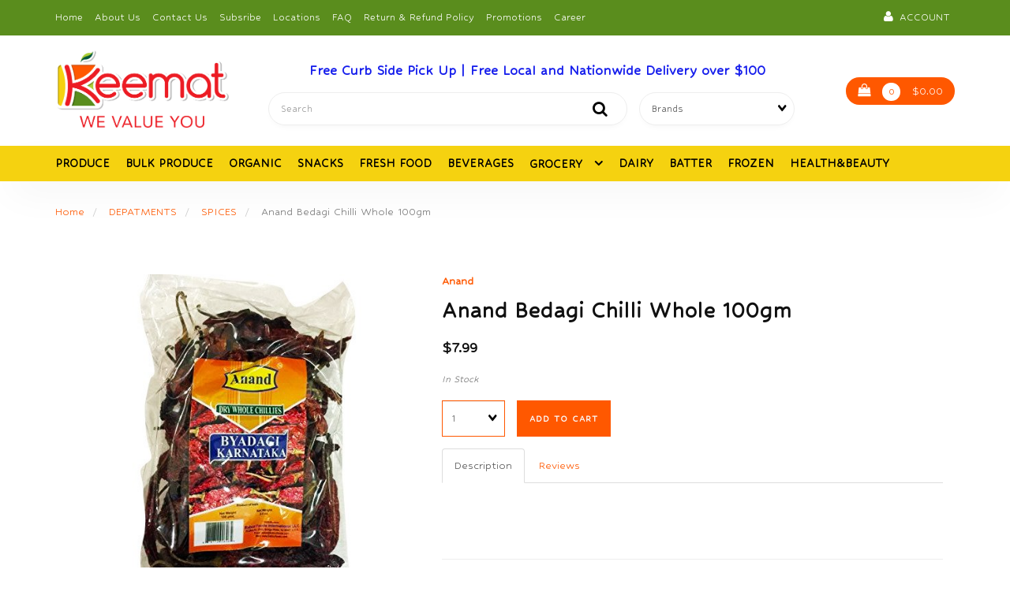

--- FILE ---
content_type: text/html; charset=UTF-8
request_url: https://www.keematgrocers.com/Anand-Bedagi-Chilli-Wh-3.5oz-878776006140-10784/
body_size: 9807
content:
<!doctype html>
<html lang="en">
<head>
<link rel="icon" href="/themes/store_images/Favicon.png" type="image/x-icon">
 <meta property="og:site_name" content="Keemat Grocers" /> <meta property="og:type" content="product" /> <meta property="og:title" content="Anand Bedagi Chilli Whole 100gm" /> <meta property="og:image" content="https://www.keematgrocers.comhttps://cdn.powered-by-nitrosell.com/product_images/32/7966/anand%20bedagi%20chilli%20whole%20100gm.jpg" /> <meta property="og:description" content="Anand Bedagi Chilli Whole 100gm." /> <meta property="product:price:amount" content="7.99" /> <meta property="product:price:currency" content="USD" />  <meta property="og:availability" content="instock" />  <meta property="og:upc" content="878776006140" />   <meta property="og:brand" content="Anand" />   <link rel="canonical" href="https://www.keematgrocers.com/Anand-Bedagi-Chilli-Wh-3.5oz-878776006140-10784/"/> <meta property="og:url" content="https://www.keematgrocers.com/Anand-Bedagi-Chilli-Wh-3.5oz-878776006140-10784/" />       <link rel="canonical" href="https://www.keematgrocers.com/Anand-Bedagi-Chilli-Wh-3.5oz-878776006140-10784/"/> <meta property="og:url" content="https://www.keematgrocers.com/Anand-Bedagi-Chilli-Wh-3.5oz-878776006140-10784/"/>
 <meta charset="utf-8"> <meta http-equiv="X-UA-Compatible" content="IE=edge"> <meta name="viewport" content="width=device-width, initial-scale=1.0, maximum-scale=1.0, user-scalable=0" /> <title>Anand Bedagi Chilli Whole 100gm - Keemat Grocers</title> <link rel="preconnect" href="https://cdn.powered-by-nitrosell.com"><link rel="dns-prefetch" href="https://cdn.powered-by-nitrosell.com"><meta name="description" content="Anand Bedagi Chilli Whole 100gm." />
<meta name="keywords" content="Anand Bedagi Chilli Whole 100gm, DEPATMENTS, SPICES, Anand, ,DEPATMENTS,SPICES, 878776006140, buy, shop, order, store" />
    <link rel="stylesheet" type="text/css" href="https://cdn.powered-by-nitrosell.com/assets/alpha/assets/stylesheets/bootstrap-3.3.5.min.css"/>
    <link rel="stylesheet" type="text/css" href="https://cdn.powered-by-nitrosell.com/assets/alpha/assets/stylesheets/font-awesome-4.6.3.min.css"/>
        <link rel="stylesheet" type="text/css" href="https://cdn.powered-by-nitrosell.com/assets/alpha/assets/stylesheets/systemv2.css?4cb6d49d41766150437" />
    <link rel="stylesheet" type="text/css" href="https://cdn.powered-by-nitrosell.com/public_html/32/7966/themes/stylesheet.css?4cb6d49d41766150437" />
    <link rel="stylesheet" type="text/css" href="https://cdn.powered-by-nitrosell.com/assets/alpha/assets/stylesheets/jquery_ui.css?4cb6d49d41766150437"/><link href="https://www.keematgrocers.com/store/go/feed-whatsnew/" rel="alternate" type="application/rss+xml" title="New Products" />
<link href="https://www.keematgrocers.com/store/go/feed-promotion/" rel="alternate" type="application/rss+xml" title="Pre Order" />
<link href="https://www.keematgrocers.com/store/go/feed-specials/" rel="alternate" type="application/rss+xml" title="Special Offers!" />
<script src="https://cdn.powered-by-nitrosell.com/assets/alpha/assets/js/systemv2_with_jquery_ui.js?4cb6d49d41766150437"></script>
<script src="https://cdn.powered-by-nitrosell.com/assets/alpha/assets/js/productv2.js?4cb6d49d41766150437"></script>
<script src="https://cdn.powered-by-nitrosell.com/assets/alpha/assets/js/elevatezoom.js?4cb6d49d41766150437"></script>
<script> var  template = "defaultv2"</script> <script>
  nsc(document).ready(function() {
  setCarouselTriggers();});
  setCarouselTriggers = function() {nsc('.product-carousel-promotion').owlCarousel({"title":"Produce","autoPlay":true,"sSortField":"RAND()","nMaxCarouselLength":20,"items":6,"itemsScaleUp":true});
nsc('.product-carousel-newproduct').owlCarousel({"title":"Just Arrived (In Store)","autoPlay":true,"navigation":true,"sSortField":"RAND()","nMaxCarouselLength":5,"itemsScaleUp":true,"items":6});
nsc('.product-carousel-itemrelatedbytheme').owlCarousel({"title":"Related Items","sSortField":"RAND()","nMaxCarouselLength":20});
nsc('.product-carousel-homepageslider').owlCarousel({"title":"Home Page Slider","singleItem":true,"navigation":true,"navigationText":["&amp;amp;amp;amp;amp;amp;amp;amp;amp;amp;amp;amp;amp;amp;amp;amp;amp;amp;amp;amp;amp;amp;lt;i class=&amp;amp;amp;amp;amp;amp;amp;amp;amp;amp;amp;amp;amp;amp;amp;amp;amp;amp;amp;amp;amp;amp;quot;fa fa-chevron-left&amp;amp;amp;amp;amp;amp;amp;amp;amp;amp;amp;amp;amp;amp;amp;amp;amp;amp;amp;amp;amp;amp;quot;&amp;amp;amp;amp;amp;amp;amp;amp;amp;amp;amp;amp;amp;amp;amp;amp;amp;amp;amp;amp;amp;amp;gt;&amp;amp;amp;amp;amp;amp;amp;amp;amp;amp;amp;amp;amp;amp;amp;amp;amp;amp;amp;amp;amp;amp;lt;\/i&amp;amp;amp;amp;amp;amp;amp;amp;amp;amp;amp;amp;amp;amp;amp;amp;amp;amp;amp;amp;amp;amp;gt;","<i class=\"fa fa-chevron-right\"><\/i>"],"autoPlay":true,"items":8,"stopOnHover":true});
nsc('.product-carousel-specialoffer').owlCarousel({"title":"Special Offers","sSortField":"RAND()","navigation":true,"autoPlay":true});
nsc('.product-carousel-itemsrelatedbydiscount').owlCarousel({"title":"Items Related by Discount"});
nsc('.product-carousel-recentlyvieweditems').owlCarousel({"title":"Recently Viewed Items"});
nsc('.product-carousel-s1_1').owlCarousel({"navigation":true,"items":3,"itemsDesktop":{"number1":1199,"number2":3},"itemsDesktopSmall":{"number1":979,"number2":3},"baseClass":"","itemsScaleUp":true,"autoPlay":true});
nsc('.product-carousel-Rice').owlCarousel({"title":"Rice","sSortField":"RAND()","nMaxCarouselLength":20,"autoPlay":true,"items":6});
nsc('.product-carousel-Organic').owlCarousel({"sSortField":"RAND()","nMaxCarouselLength":20,"title":"Organic","items":6,"autoPlay":true});
nsc('.product-carousel-Frozen').owlCarousel({"title":"Frozen","items":6,"autoPlay":true,"nMaxCarouselLength":20});
nsc('.product-carousel-Ice_Cream').owlCarousel({"title":"Ice Cream and Kulfi","autoPlay":true,"items":6});
nsc('.product-carousel-Milk_Products').owlCarousel({"title":"Milk Products","autoPlay":true,"items":7});
nsc('.product-carousel-Holi_Festival_Items').owlCarousel({"title":"Ramnavmi Festival Items","items":4});
};nsc(document).on('matrixupdated', function(){  setCarouselTriggers();});</script>
 <script> nsc(document).ready(function() { nsc("nav#menu").mmenu({ "navbars": [ { "position": "top", "content": [ '<form id="search_form" name="search_form" action="/store/search.asp" method="post"><label for="mobileSearch" class="visuallyhidden">Search</label><input type="search" size="28" name="keyword" placeholder="Search" class="form-control" id="mobileSearch"></form>' ] } ], screenReader: { text: true } }); $('.navbar-header nav > ul > li > a:not(:last-child)').each(function() { $url = $(this).attr('href'); $(this).closest('li').find('ul').prepend('<a href="'+$url+'" class="dept-link">See all &raquo;</a>'); $(this).removeAttr('href'); }); $('.navbar-header nav > ul > li').click(function() { $(this).children('ul').toggle(); $(this).siblings().children('ul').hide(); $(this).siblings().removeClass('open'); $(this).toggleClass('open'); }); $('.navbar-header nav > ul > li > ul').each(function() { $children = $(this).find('a').length; if ($children > 15) { $(this).parent().addClass('columns'); } }); }); </script> </head>
<body>  <a class="sr-only" href="/store/store.asp?action=do&doaction=layout&layout=accessible">Switch to accessible version</a>
  <div class="wholepage page-product"> <!-- Signed In --> <!-- end Signed In --> <!-- Sign In --> <!-- Modal -->
<div class="modal fade" id="login-or-register" tabindex="-1" role="dialog" aria-labelledby="myModalLabel"> <div class="modal-dialog modal-lg" role="document"> <div class="modal-content"> <div class="modal-header"> <button type="button" class="close" data-dismiss="modal" aria-label="Close"><span aria-hidden="true">&times;</span></button> <h4 class="modal-title" id="myModalLabel">Sign In</h4> </div><!--modal-header--> <div class="modal-body"> <div class="container-fluid"> <div class="col-sm-6"> <form action="https://www.keematgrocers.com/store/go/login/" method="post" name="frmLogin" id="frmLogin"> <div class="row"> <label class="col-sm-3 col-xs-4">E-mail:</label> <div class="col-sm-9 col-xs-8"> <div class="form-group"> <label for="eleaccount" class="visuallyhidden">Username</label> <input class="form-control" type="text" size="5" maxlength="50" name="account" id="eleaccount" value="" onkeypress="submitOnEnter('frmLogin', event)" /> </div><!--form-group--> </div><!--col-sm-9 col-xs-8--> <label class="col-sm-3 col-xs-4">Password:</label> <div class="col-sm-9 col-xs-8"> <div class="form-group"> <label for="elepassword" class="visuallyhidden">Password</label> <input class="form-control" type="password" name="password" id="elepassword" size="5" maxlength="30" value="" onkeypress="submitOnEnter('frmLogin', event)" autocomplete="off" /> </div><!--form-group--> </div><!--col-sm-9 col-xs-8--> </div><!--row--> <div class="row"> <div class="col-sm-9 col-sm-offset-3 col-xs-12"> <a href="javascript:document.forms.frmLogin.submit();" class="btn btn-primary col-xs-12" id="login-button">Sign In</a> </div><!--col-sm-9 col-sm-offset-3 col-xs-12--> </div><!--row--> <div class="top-buffer text-right col-sm-offset-3"> <a href="/store/member.asp?action=forgotpassword">forgot your password?</a> </div> <div class="row top-buffer">  </div><!--top-buffer--> </form> </div><!--col-sm-6--> <div class="col-sm-5 col-sm-offset-1"> <hr class="hidden-sm hidden-md hidden-lg"> <h3>New Customer?</h3> <p>Creating a new account is quick and easy.</p> <a href="/store/member.asp?action=register" class="btn btn-default col-xs-12" id="register-button">Create Account</a> <br><br> </div><!--col-sm-5 col-sm-offset-1--> </div><!--container-fluid--> </div><!--modal-body--> </div><!--modal-content--> </div><!--modal-dialog-->
</div><!--login-or-register--> <!--END:LOGIN PANEL-->  <header>
<div class="topbar hidden-xs"> <div class="container"> <div class="tablinks"> <ul id="Header_menu" class="level1 nav-menu Header_menu">  <li class="PAGE_TYPE_HOME_3 ">  <a href="/"> Home  </a>   </li>  <li class="PAGE_TYPE_ABOUTUS_9 ">  <a href="/about-us/"> About Us  </a>   </li>  <li class="PAGE_TYPE_CONTACTUS_15 ">  <a href="/contact-us/"> Contact Us  </a>   </li>  <li class="CONTENT_159 ">  <a href="/159/New-Page/"> Subsribe  </a>   </li>  <li class="CONTENT_20037 ">  <a href="/20037/Locations/"> Locations  </a>   </li>  <li class="CONTENT_20043 ">  <a href="/20043/New-Page/"> FAQ  </a>   </li>  <li class="CONTENT_20685 ">  <a href="/20685/Return-%252526-Refund-Policy/"> Return & Refund Policy  </a>   </li>  <li class="CONTENT_20331 ">  <a href="/20331/Promotions/"> Promotions  </a>   </li>  <li class="CONTENT_20049 ">  <a href="/20049/New-Page-2/"> Career  </a>   </li> </ul>  </div> <div class="user-panel">   <button type="button" class="bttn bttn-alt" data-toggle="modal" data-target="#login-or-register"><span class="fa fa-user"></span>&nbsp; Account</button>  </div> </div>
</div>
<div class="addbar hidden-sm hidden-md hidden-lg"><p>Free Curb Side Pick Up | Free Local and Nationwide Delivery over $100</p></div>
<div class="header"> <div class="container"> <div class="brand"> <a href="https://www.keematgrocers.com/" style="background:url(https://cdn.powered-by-nitrosell.com/store_images/32/7966/KeematLogo_withtagline.png)"><span class="visuallyhidden">Header logo image</span></a> </div> <div class="search"> <p>Free Curb Side Pick Up | Free Local and Nationwide Delivery over $100</p> <div class="form-inline hidden-xs findPanel"> <form name="quick_find" id="quick-find" method="post" action="/store/search.asp" aria-label="Search">  <label for="headersearchbox" class="visuallyhidden">Search</label> <input type="text" id="headersearchbox" class="form-control typeahead" placeholder="Search"> <input type="button" id="quick_find_submit" value="Go" class="btn btn-default" />  </form>
</div> <script type="text/javascript"> function themeChanged() { document.location.href = nsc('#theme_dropdown').val(); } function brandChanged() { document.location.href = nsc('#field_product_brand').val(); } function submitSearchForm() { document.getElementById('search_form').submit(); } </script>
<div id="search-bar">
<form name="search_form" id="search_form" method="post" action="/Aachi-Rice-Dosa-Mix-200gm-8904209301703-27049/">   <div id="brands" class="col-sm-12 shop-by-brand hidden-xs "> <label for="field_product_brand" class="visuallyhidden">Brands</label> <select name="field_product_brand" class="select form-control" id="field_product_brand" onchange="brandChanged()">
<option value="">Brands</option><option  value="/brand/24-Mantra/">24 Mantra</option>
<option  value="/brand/2PM-Noodles/">2PM Noodles</option>
<option  value="/brand/500gm/">500gm</option>
<option  value="/brand/777/">777</option>
<option  value="/brand/Aachi/">Aachi</option>
<option  value="/brand/Aara/">Aara</option>
<option  value="/brand/Aarush/">Aarush</option>
<option  value="/brand/Abali/">Abali</option>
<option  value="/brand/Adani/">Adani</option>
<option  value="/brand/Adolphus/">Adolphus</option>
<option  value="/brand/Advil/">Advil</option>
<option  value="/brand/Ahmed/">Ahmed</option>
<option  value="/brand/Allegro/">Allegro</option>
<option  value="/brand/Amma's/">Amma's</option>
<option  value="/brand/Amul/">Amul</option>
<option  value="/brand/Anand/">Anand</option>
<option  value="/brand/Anand-Bhog/">Anand Bhog</option>
<option  value="/brand/Argo/">Argo</option>
<option  value="/brand/Aroy-D/">Aroy-D</option>
<option  value="/brand/Ashirwad/">Ashirwad</option>
<option  value="/brand/Ashoka/">Ashoka</option>
<option  value="/brand/AVT/">AVT</option>
<option  value="/brand/Badshah/">Badshah</option>
<option  value="/brand/Banne-Nawab/">Banne Nawab</option>
<option  value="/brand/Bird's/">Bird's</option>
<option  value="/brand/Boost/">Boost</option>
<option  value="/brand/Borden/">Borden</option>
<option  value="/brand/Brahmins/">Brahmins</option>
<option  value="/brand/Britannia/">Britannia</option>
<option  value="/brand/Brooke-Bond/">Brooke Bond</option>
<option  value="/brand/Brown-&amp;-Polson/">Brown &amp; Polson</option>
<option  value="/brand/BRU/">BRU</option>
<option  value="/brand/Chettinad/">Chettinad</option>
<option  value="/brand/Ching's/">Ching's</option>
<option  value="/brand/Chirag/">Chirag</option>
<option  value="/brand/Complan/">Complan</option>
<option  value="/brand/Cothas/">Cothas</option>
<option  value="/brand/Crown/">Crown</option>
<option  value="/brand/Cuppa-Chai-Gold/">Cuppa Chai Gold</option>
<option  value="/brand/Daawat/">Daawat</option>
<option  value="/brand/Dabur/">Dabur</option>
<option  value="/brand/Dalda/">Dalda</option>
<option  value="/brand/Deccan/">Deccan</option>
<option  value="/brand/Deep/">Deep</option>
<option  value="/brand/Desi/">Desi</option>
<option  value="/brand/Double-Horse/">Double Horse</option>
<option  value="/brand/Dunar/">Dunar</option>
<option  value="/brand/Eastern/">Eastern</option>
<option  value="/brand/Eggs/">Eggs</option>
<option  value="/brand/Elite/">Elite</option>
<option  value="/brand/Everest/">Everest</option>
<option  value="/brand/Everst/">Everst</option>
<option  value="/brand/Famous/">Famous</option>
<option  value="/brand/Foco/">Foco</option>
<option  value="/brand/Fresh-Food/">Fresh Food</option>
<option  value="/brand/Gandhi/">Gandhi</option>
<option  value="/brand/Garvi-Gujarat/">Garvi Gujarat</option>
<option  value="/brand/Girnar/">Girnar</option>
<option  value="/brand/Gits/">Gits</option>
<option  value="/brand/Godavari/">Godavari</option>
<option  value="/brand/Golden-Temple/">Golden Temple</option>
<option  value="/brand/Gopi/">Gopi</option>
<option  value="/brand/GRB/">GRB</option>
<option  value="/brand/Guruji/">Guruji</option>
<option  value="/brand/Haldiram/">Haldiram</option>
<option  value="/brand/Heinz/">Heinz</option>
<option  value="/brand/ID-Coffee/">ID Coffee</option>
<option  value="/brand/Idhayam/">Idhayam</option>
<option  value="/brand/India-Gate/">India Gate</option>
<option  value="/brand/Jalpur/">Jalpur</option>
<option  value="/brand/Jiva/">Jiva</option>
<option  value="/brand/Jivraj/">Jivraj</option>
<option  value="/brand/K-Circle/">K-Circle</option>
<option  value="/brand/Karoun/">Karoun</option>
<option  value="/brand/Keemat/">Keemat</option>
<option  value="/brand/Keramill/">Keramill</option>
<option  value="/brand/Kissan/">Kissan</option>
<option  value="/brand/Kitchen-King/">Kitchen King</option>
<option  value="/brand/Kitchen-Treasures/">Kitchen Treasures</option>
<option  value="/brand/Lasa-Lamsa/">Lasa Lamsa</option>
<option  value="/brand/Laxmi/">Laxmi</option>
<option  value="/brand/Laziza/">Laziza</option>
<option  value="/brand/Maaza/">Maaza</option>
<option  value="/brand/Made-Fresh/">Made Fresh</option>
<option  value="/brand/Maggi/">Maggi</option>
<option  value="/brand/MDH/">MDH</option>
<option  value="/brand/Meenu/">Meenu</option>
<option  value="/brand/Milky-Mist/">Milky Mist</option>
<option  value="/brand/Mother's/">Mother's</option>
<option  value="/brand/MTR/">MTR</option>
<option  value="/brand/Nanak/">Nanak</option>
<option  value="/brand/Nandini/">Nandini</option>
<option  value="/brand/Nando's/">Nando's</option>
<option  value="/brand/Narasu/">Narasu</option>
<option  value="/brand/National/">National</option>
<option  value="/brand/Nescafe/">Nescafe</option>
<option  value="/brand/Nestle/">Nestle</option>
<option  value="/brand/Niagara/">Niagara</option>
<option  value="/brand/Nikano/">Nikano</option>
<option  value="/brand/Nilamels/">Nilamels</option>
<option  value="/brand/Nirapara/">Nirapara</option>
<option  value="/brand/Pakola/">Pakola</option>
<option  value="/brand/Par-Excel/">Par Excel</option>
<option  value="/brand/Parle/">Parle</option>
<option  value="/brand/Parle-Agro/">Parle Agro</option>
<option  value="/brand/Patak/">Patak</option>
<option  value="/brand/Pavizham/">Pavizham</option>
<option  value="/brand/PG-Tips/">PG Tips</option>
<option  value="/brand/Prabhu/">Prabhu</option>
<option  value="/brand/Prakash/">Prakash</option>
<option  value="/brand/Priya/">Priya</option>
<option  value="/brand/Priya-Gold/">Priya Gold</option>
<option  value="/brand/Pure-&amp;-Sure/">Pure &amp; Sure</option>
<option  value="/brand/Quik-Tea/">Quik Tea</option>
<option  value="/brand/Rajbhog/">Rajbhog</option>
<option  value="/brand/Raju/">Raju</option>
<option  value="/brand/Ramdev/">Ramdev</option>
<option  value="/brand/Reena's/">Reena's</option>
<option  value="/brand/Rekdee/">Rekdee</option>
<option  value="/brand/Reserve/">Reserve</option>
<option  value="/brand/Royal/">Royal</option>
<option  value="/brand/Sakthi/">Sakthi</option>
<option  value="/brand/Sambal-Oelek/">Sambal Oelek</option>
<option  value="/brand/Shahi-Kulfi/">Shahi Kulfi</option>
<option  value="/brand/Shan/">Shan</option>
<option  value="/brand/Society/">Society</option>
<option  value="/brand/Spicy-World/">Spicy World</option>
<option  value="/brand/Sprite/">Sprite</option>
<option  value="/brand/Sujata/">Sujata</option>
<option  value="/brand/Sunbean/">Sunbean</option>
<option  value="/brand/Sunrise/">Sunrise</option>
<option  value="/brand/Surati/">Surati</option>
<option  value="/brand/Swad/">Swad</option>
<option  value="/brand/Tapal-Tea/">Tapal Tea</option>
<option  value="/brand/TATA/">TATA</option>
<option  value="/brand/Tea-India/">Tea India</option>
<option  value="/brand/Telugu/">Telugu</option>
<option  value="/brand/Tetley/">Tetley</option>
<option  value="/brand/Thums-Up/">Thums Up</option>
<option  value="/brand/Tilda/">Tilda</option>
<option  value="/brand/Vadilal/">Vadilal</option>
<option  value="/brand/Vembanadu/">Vembanadu</option>
<option  value="/brand/Verka/">Verka</option>
<option  value="/brand/Wagh-Bakri/">Wagh Bakri</option>
<option  value="/brand/Zafarani/">Zafarani</option>
<option  value="/brand/Zanlyn/">Zanlyn</option>
</select>
  </div>  </form></div>
 </div> <div class="cart" id="cartButton"> <div id='nsc_cart_container'> <div class="dropdown"> <a href="#" class="bttn-cart" data-toggle="dropdown" role="button" aria-expanded="false"> <i class="fa fa-shopping-bag"></i> <small>0</small> $0.00 </a> <div class="dropdown-menu dropdown-cart" role="menu">  <div class="empty-basket">Your basket is empty.</div> </div>
</div> </div> </div> </div>
</div>
</header> <script>
<!--
var arrSelectedNavAttr = {"department":{"type":"department", "id":"1"},"category":{"type":"category", "id":"21"}};
-->
</script>
<nav class="navbar navbar-static-top navbar-inverse" data-spy="affix" data-offset-top="240"> <div class="container"> <div class="navbar-header"> <a href="#menu" class="btn btn-primary hidden-sm hidden-md hidden-lg pull-right mobileMenuLink"><span class="fa fa-bars"></span>&nbsp;Menu</a>  <button type="button" class="btn btn-primary hidden-sm hidden-md hidden-lg signIn" data-toggle="modal" data-target="#login-or-register"><span class="fa fa-user"></span>&nbsp;Sign In</button>  <nav id="menu"> <ul id="Store_Navigation" class="level1 nav-menu Store_Navigation">  <li class="STATIC_CATEGORY_39 ">  <a href="/NONE-PRODUCE-39/"> PRODUCE  </a>   </li>  <li class="STATIC_CATEGORY_47 ">  <a href="/DEPATMENTS-BULK-PRODUCE-47/"> BULK PRODUCE  </a>   </li>  <li class="STATIC_CATEGORY_51 ">  <a href="/NONE-ORGANIC-51/"> ORGANIC  </a>   </li>  <li class="STATIC_CATEGORY_1 ">  <a href="/NONE-SNACKS-1/"> SNACKS  </a>   </li>  <li class="STATIC_CATEGORY_53 ">  <a href="/DEPATMENTS-FRESH-FOOD-53/"> FRESH FOOD  </a>   </li>  <li class="STATIC_CATEGORY_3 ">  <a href="/Category-DRINK-3/"> BEVERAGES  </a>   </li>  <li class="STATIC_CATEGORY_9 ">  <a href="/NONE-DALS-9/"> GROCERY  </a>   <ul class="sub-menu level2">   <li>  <a href="/DEPATMENTS-CANDY-44/"> CANDY  </a>   </li>    <li>  <a href="/DEPATMENTS-CANNED-FOOD-4/"> CANNED FOOD  </a>   </li>    <li>  <a href="/Category-CHUTNEY-25/"> CHUTNEY  </a>   </li>    <li>  <a href="/Category-COFFEE-17/"> COFFEE  </a>   </li>    <li>  <a href="/DEPATMENTS-COOKIES-54/"> COOKIES / RUSK / BISCUITS  </a>   </li>    <li>  <a href="/NONE-DALS-9/"> DALS  </a>   </li>    <li>  <a href="/Category-FLOUR-10/"> FLOUR  </a>   </li>    <li>  <a href="/DEPATMENTS-GHEE-12/"> GHEE  </a>   </li>    <li>  <a href="/DEPATMENTS-JAMS-29/"> JAMS/JELLY/CUSTARD  </a>   </li>    <li>  <a href="/Category-MALTS-18/"> MALTS  </a>   </li>    <li>  <a href="/NONE-MIXES-20/"> MIXES  </a>   </li>    <li>  <a href="/DEPATMENTS-MOUTH-FRESHENER-56/"> MOUTH FRESHENER  </a>   </li>    <li>  <a href="/NONE-NOODLES-30/"> NOODLES  </a>   </li>    <li>  <a href="/Category-NUTS-7/"> NUTS  </a>   </li>    <li>  <a href="/NONE-OILS-22/"> OILS  </a>   </li>    <li>  <a href="/DEPATMENTS-PASTES-26/"> PASTES  </a>   </li>    <li>  <a href="/DEPATMENTS-PAPAD-FRYUMS-55/"> PAPAD / FRYUMS  </a>   </li>    <li>  <a href="/DEPATMENTS-PICKLES-24/"> PICKLES  </a>   </li>    <li>  <a href="/NONE-PULP-8/"> PULP  </a>   </li>    <li>  <a href="/NONE-READY-TO-EAT-2/"> READY TO EAT  </a>   </li>    <li>  <a href="/NONE-RICE-11/"> RICE  </a>   </li>    <li>  <a href="/DEPATMENTS-SAUCES-23/"> SAUCES  </a>   </li>    <li>  <a href="/NONE-SPICES-21/"> SPICES  </a>   </li>    <li>  <a href="/DEPATMENTS-SWEETS-38/"> SWEETS  </a>   </li>    <li>  <a href="/DEPATMENTS-TAMARIND-31/"> TAMARIND  </a>   </li>    <li>  <a href="/Category-TEA-16/"> TEA  </a>   </li>   </ul>  </li>  <li class="STATIC_CATEGORY_27 ">  <a href="/Category-MILK-PRODUCTS-27/"> DAIRY  </a>   </li>  <li class="STATIC_CATEGORY_52 ">  <a href="/DEPATMENTS-BATTER-52/"> BATTER  </a>   </li>  <li class="STATIC_CATEGORY_5 ">  <a href="/NONE-FROZEN-5/"> FROZEN  </a>   </li>  <li class="STATIC_CATEGORY_15 ">  <a href="/NONE-HEALTH%26BEAUTY-15/"> HEALTH&BEAUTY  </a>   </li> </ul>  </nav> <nav id="nav"> <ul id="Store_Navigation" class="level1 nav-menu Store_Navigation">  <li class="STATIC_CATEGORY_39 ">  <a href="/NONE-PRODUCE-39/"> PRODUCE  </a>   </li>  <li class="STATIC_CATEGORY_47 ">  <a href="/DEPATMENTS-BULK-PRODUCE-47/"> BULK PRODUCE  </a>   </li>  <li class="STATIC_CATEGORY_51 ">  <a href="/NONE-ORGANIC-51/"> ORGANIC  </a>   </li>  <li class="STATIC_CATEGORY_1 ">  <a href="/NONE-SNACKS-1/"> SNACKS  </a>   </li>  <li class="STATIC_CATEGORY_53 ">  <a href="/DEPATMENTS-FRESH-FOOD-53/"> FRESH FOOD  </a>   </li>  <li class="STATIC_CATEGORY_3 ">  <a href="/Category-DRINK-3/"> BEVERAGES  </a>   </li>  <li class="STATIC_CATEGORY_9 ">  <a href="/NONE-DALS-9/"> GROCERY  </a>   <ul class="sub-menu level2">   <li>  <a href="/DEPATMENTS-CANDY-44/"> CANDY  </a>   </li>    <li>  <a href="/DEPATMENTS-CANNED-FOOD-4/"> CANNED FOOD  </a>   </li>    <li>  <a href="/Category-CHUTNEY-25/"> CHUTNEY  </a>   </li>    <li>  <a href="/Category-COFFEE-17/"> COFFEE  </a>   </li>    <li>  <a href="/DEPATMENTS-COOKIES-54/"> COOKIES / RUSK / BISCUITS  </a>   </li>    <li>  <a href="/NONE-DALS-9/"> DALS  </a>   </li>    <li>  <a href="/Category-FLOUR-10/"> FLOUR  </a>   </li>    <li>  <a href="/DEPATMENTS-GHEE-12/"> GHEE  </a>   </li>    <li>  <a href="/DEPATMENTS-JAMS-29/"> JAMS/JELLY/CUSTARD  </a>   </li>    <li>  <a href="/Category-MALTS-18/"> MALTS  </a>   </li>    <li>  <a href="/NONE-MIXES-20/"> MIXES  </a>   </li>    <li>  <a href="/DEPATMENTS-MOUTH-FRESHENER-56/"> MOUTH FRESHENER  </a>   </li>    <li>  <a href="/NONE-NOODLES-30/"> NOODLES  </a>   </li>    <li>  <a href="/Category-NUTS-7/"> NUTS  </a>   </li>    <li>  <a href="/NONE-OILS-22/"> OILS  </a>   </li>    <li>  <a href="/DEPATMENTS-PASTES-26/"> PASTES  </a>   </li>    <li>  <a href="/DEPATMENTS-PAPAD-FRYUMS-55/"> PAPAD / FRYUMS  </a>   </li>    <li>  <a href="/DEPATMENTS-PICKLES-24/"> PICKLES  </a>   </li>    <li>  <a href="/NONE-PULP-8/"> PULP  </a>   </li>    <li>  <a href="/NONE-READY-TO-EAT-2/"> READY TO EAT  </a>   </li>    <li>  <a href="/NONE-RICE-11/"> RICE  </a>   </li>    <li>  <a href="/DEPATMENTS-SAUCES-23/"> SAUCES  </a>   </li>    <li>  <a href="/NONE-SPICES-21/"> SPICES  </a>   </li>    <li>  <a href="/DEPATMENTS-SWEETS-38/"> SWEETS  </a>   </li>    <li>  <a href="/DEPATMENTS-TAMARIND-31/"> TAMARIND  </a>   </li>    <li>  <a href="/Category-TEA-16/"> TEA  </a>   </li>   </ul>  </li>  <li class="STATIC_CATEGORY_27 ">  <a href="/Category-MILK-PRODUCTS-27/"> DAIRY  </a>   </li>  <li class="STATIC_CATEGORY_52 ">  <a href="/DEPATMENTS-BATTER-52/"> BATTER  </a>   </li>  <li class="STATIC_CATEGORY_5 ">  <a href="/NONE-FROZEN-5/"> FROZEN  </a>   </li>  <li class="STATIC_CATEGORY_15 ">  <a href="/NONE-HEALTH%26BEAUTY-15/"> HEALTH&BEAUTY  </a>   </li> </ul>  </nav> </div><!--navbar-header--> </div><!--container-->
</nav><!--navbar-->   <div class="container"> <ol class="breadcrumb"> <li><a href="/">Home</a></li>   <li> <a href="/NONE-1/">DEPATMENTS</a> </li>    <li> <a href="/NONE-SPICES-21/">SPICES</a> </li>    <li class="active"> Anand Bedagi Chilli Whole 100gm </li>   </ol> </div><!--col-xs-12-->   <div class="pagebody-wrapper"> <div class="container pagebody-container">   <div class="content"></div>       <script language="javascript" type="text/javascript">
      <!--
      var sNSCImagePath             = "https://cdn.powered-by-nitrosell.com/product_images/32/7966/";
      var sEnabledViews             = "";
      var bOutOfStockVisualsEnabled = 0;
      var bUseRegularPrice          = 0;
      var w = 1024;
      function is800x600() {
        if (window.innerWidth)
          w = window.innerWidth; //Mozilla
        else if (document.documentElement.clientWidth)
          w = document.documentElement.clientWidth;    // IE6
        else if (document.body.clientWidth)
          w = document.body.clientWidth;  //DHTML compliant
        return (w < 860);
      }
    //-->
    </script>
      <div id="productbody">
      <div class="row"> <div class="col-sm-12 product-info"> <div class="col-sm-5 product-left"> <div class="product-image">   <div class="product-list"> <span class="img-productflag">    </span> </div> <img class="image" alt="Anand Bedagi Chilli Whole 100gm" title="Anand Bedagi Chilli Whole 100gm" src="https://cdn.powered-by-nitrosell.com/product_images/32/7966/anand%20bedagi%20chilli%20whole%20100gm.jpg"  id="productphoto" name="productphoto" align="left"/><script>var originalProductImage = 'anand%20bedagi%20chilli%20whole%20100gm.jpg';var arrProductImages = [];arrProductImages.push({name: 'Anand Bedagi Chilli Whole 100gm', alt: 'Anand Bedagi Chilli Whole 100gm', href: getProductImageSource('large')});</script>   </div><!--product-image--> </div><!--product-left-->  <div itemscope itemtype="https://schema.org/Product">  <!-- Schema.org Markup --> <div class="col-sm-7 product-right"> <h6><a href="https://www.keematgrocers.com/store/search/brand/Anand/">Anand</a></h6> <h1 itemprop="name">Anand Bedagi Chilli Whole 100gm</h1>   <p class="pricingDetails"> <span class="priceFull"></span> <span class="priceCurrent">$7.99</span> <span class="priceSave"></span> </p>   <div class="row"> <div class="col-sm-12"> <form action="/store/store.asp" onsubmit="return validateQty('Invalid quantity chosen - please enter a valid quantity','Sorry, this product is out of stock.','Please enter a lower quantity.');" method="post" name="frmMain" id="frmMain" enctype="application/x-www-form-urlencoded">       <script type="text/javascript"><!--
        var bLimitInStockPurchases = false;
        
        if (arrMatrix) {
          nsc.extend(arrMatrix, {"_10784":{"product_stock":"2"}});
        } else {
          var arrMatrix = {"_10784":{"product_stock":"2"}};
        }
      </script>
         <div id="buy-info">   <p class="Product-availability"> <label>In Stock </label>    </p>   <div class="row"> <div class="col-sm-7 productAdd"> <div class="form-group form-inline">  <label for="quantity" class="visuallyhidden">Quantity</label><select name="quantity" id="quantity" class="qty form-control" ><option selected="selected" value="1">1</option><option value="2">2</option><option value="3">3</option><option value="4">4</option><option value="5">5</option></select>  <input type="hidden" name="category" value="21" /> <input type="hidden" name="prodcode" id="prodcode" value="10784" /> <input type="hidden" name="action" value="add_product" />   <a href="javascript:void(0)" onclick="if (validateQty('Invalid quantity chosen - please enter a valid quantity','Sorry, this product is out of stock.','Please enter a lower quantity.')) { nsc.fn.addToBasket($('#prodcode').val(), $('#quantity').val()); return false; }" class="btn btn-lg btn-primary add-to-cart">Add to cart</a>  </div><!--form-group--></div><!--productAdd--> <div class="col-sm-5">   </div><!--col-sm-5--> </div><!--row--> <div class="clearfix visible-xs-block"></div>  </div>  <input type="hidden" name="fromproduct" value="1" /> </form> </div><!--col-sm-12-->  </div><!--row-->   <div class="row"> <div class="col-xs-12"> <!-- Nav tabs --> <ul class="nav nav-tabs" role="tablist"> <li role="presentation" class="active"><a href="#description" aria-controls="description" role="tab" data-toggle="tab">Description</a></li> <li role="presentation"><a id="rev" href="#reviews" aria-controls="reviews" role="tab" data-toggle="tab">Reviews</a></li> <!-- Displaying Content Tabs Title if there are -->    </ul><!--nav-tabs--> <!-- Tab panes --> <div class="tab-content"> <div role="tabpanel" class="tab-pane fade in active" id="description"><br>   <div id="layer_field1"> <div class="text-product-desc"></div> </div>   </div><!--tab-pane--> <div role="tabpanel" class="tab-pane fade" id="reviews"><br> <div id="productreviews"> <h4 id="customer-reviews-heading" class="reviews-heading">Customer Reviews</h4>  <p>This product has not yet been reviewed.</p>  </div>  <div id="reviewlogin"> <form name="login-redirect" id="login-redirect" method="post" action="/store/go/login/"></form> <form name="register-redirect" id="register-redirect" method="post" action="/store/member.asp?action=register"></form> <h4 class="reviews-heading" id="write-review-heading">Write a Review</h4> <p>Please <a href="/store/go/login/">login</a> or <a href="/store/go/register/">register</a> to write a review for this product.</p><br /><br /> </div> </div> <!-- Displaying Content Tabs if there are -->  <!-- displaying the accessory panel --> <div role="tabpanel" class="tab-pane fade" id="contenttab-specialoffer"> </div>  <!-- end accessory panel --> <!-- displaying the accessory panel -->  <div role="tabpanel" class="tab-pane fade" id="contenttab-accessory">  <div class="store-navigation"> <!-- the container for department and category -->  </div> <!-- end of dept/cat container -->  </div>  <!-- end accessory panel --> </div><!--tab-content-->   <div id="socialFooter"> <br> <hr> <h6>Share: &nbsp;</h6>  <a class="shareFB" href="http://www.facebook.com/share.php?u=%2FAnand-Bedagi-Chilli-Wh-3.5oz-878776006140-10784%2F&title=Anand Bedagi Chilli Whole 100gm" target="SocialShareWindow" onclick="openRequestedPopup(this.href); return false;" title="This link will create a new window or will re-use an already opened one"> <span class="fa fa-facebook-square fa-2x" aria-hidden="true"><span class="visuallyhidden">Share on Facebook</span></span> </a> &nbsp;   <a class="shareTweet" href="http://twitter.com/intent/tweet?status=Anand Bedagi Chilli Whole 100gm+%2FAnand-Bedagi-Chilli-Wh-3.5oz-878776006140-10784%2F" target="SocialShareWindow" onclick="openRequestedPopup(this.href); return false;" title="This link will create a new window or will re-use an already opened one"> <span class="fa fa-twitter fa-2x" aria-hidden="true"><span class="visuallyhidden">Share on Twitter</span></span> </a> &nbsp;   <a class="sharePin" href="http://pinterest.com/pin/create/bookmarklet/?media=https://www.keematgrocers.comhttps://cdn.powered-by-nitrosell.com/product_images/32/7966/anand%20bedagi%20chilli%20whole%20100gm.jpg&url=%2FAnand-Bedagi-Chilli-Wh-3.5oz-878776006140-10784%2F&is_video=false&description=Anand Bedagi Chilli Whole 100gm" target="SocialShareWindow" onclick="openRequestedPopup(this.href); return false;" title="This link will create a new window or will re-use an already opened one"> <span class="fa fa-pinterest fa-2x" aria-hidden="true"><span class="visuallyhidden">Share on Pinterest</span></span> </a> &nbsp;   <a href="javascript:tellAFriend()" id="tell-a-friend-link"><span class = "fa fa-envelope fa-2x" aria-hidden="true"><span class="visuallyhidden">Tell a friend</span></span></a> <form action="/store/go/tell-a-friend/" method="post" id="frmTell"> <input type="hidden" id="product_id" name="product_id" /> </form>  </div>   </div><!--col-xs-12--> </div> <!-- end row //--> </div><!--col-sm-8-->     <script type="text/javascript"><!--
      var bLimitInStockPurchases = false;

      if (arrMatrix) {
        nsc.extend(arrMatrix, {"_10784":{"product_stock":"2"}});
      } else {
        var arrMatrix = {"_10784":{"product_stock":"2"}};
      }
    </script>
     </div> <!-- end schema org markup -->
</div> </div>
 <script> // switch to reviews tab if redirected from review request email switchToReviewsTab();
</script> </div> </div>
</div>     <!-- Footer --> <footer> <div class="container-fluid"> <div class="row tablinks"> <ul id="Bottom_menu" class="level1 nav-menu Bottom_menu">  <li class="PAGE_TYPE_HOME_3 ">  <a href="/"> Home  </a>   </li>  <li class="PAGE_TYPE_ABOUTUS_9 ">  <a href="/about-us/"> About Us  </a>   </li>  <li class="PAGE_TYPE_CONTACTUS_15 ">  <a href="/contact-us/"> Contact Us  </a>   </li>  <li class="CONTENT_159 ">  <a href="/159/New-Page/"> Subscribe  </a>   </li>  <li class="CONTENT_20037 ">  <a href="/20037/Locations/"> Locations  </a>   </li>  <li class="CONTENT_20043 ">  <a href="/20043/New-Page/"> FAQ  </a>   </li>  <li class="CONTENT_20685 ">  <a href="/20685/Return-%252526-Refund-Policy/"> Return & Refund Policy  </a>   </li>  <li class="CONTENT_20331 ">  <a href="/20331/Promotions/"> Promotions  </a>   </li>  <li class="CONTENT_20049 ">  <a href="/20049/New-Page-2/"> Career  </a>   </li> </ul>  </div> </div> <div class="container"> <div class="row locations"> <div class="col-md-3 col-sm-6 col-xs-12"> <h3>Keemat - Hillcroft</h3> <p><a href="http://goo.gl/maps/MdmLJiUYWL1j6UhP9"><span style="color:#000000;">5601 Hillcroft St.<br>
Houston - TX - 77036</span></a><br>
<span style="color:#000000;">Phone: </span><a href="tel:7137812892"><span style="color:#000000;"> 713-781-2892</span></a><br>
<span style="color:#000000;">Mon-Fri: 10:30AM - 08:00PM<br>
Sat-Sun: 10:30AM - 09:00PM</span></p> </div> <div class="col-md-3 col-sm-6 col-xs-12"> <h3>Keemat - Sugarland</h3> <p><a href="http://goo.gl/maps/B825gcTpDhWH1wur9"><span style="color:#000000;">3311 HWY - 6 South<br>
Sugarland - TX - 77478</span></a><br>
<span style="color:#000000;">Phone: </span><a href="tel:2813134343"><span style="color:#000000;"> 281-313-4343</span></a><br>
<span style="color:#000000;">Mon-Sun: 09:00AM - 09:00PM</span></p> </div> <div class="col-md-3 col-sm-6 col-xs-12"> <h3>Keemat - FM1960</h3> <p><a href="http://goo.gl/maps/yHUyrSrGHxKJ4zp3A"><span style="color:#000000;">6911 FM1960<br>
Houston - TX - 77066</span></a><br>
<span style="color:#000000;">Phone: </span><a href="tel:2813773347"><span style="color:#000000;"> 281-377-3347</span></a><br>
<span style="color:#000000;">Mon-Sun: 10:00AM – 08:00PM</span></p> </div> <div class="col-md-3 col-sm-6 col-xs-12"> <h3>Keemat - Katy</h3> <p><a href="http://goo.gl/maps/jn8vAsW7sf3MiAdX9"><span style="color:#000000;">2133 Mason Road.<br>
Katy - TX - 77450</span></a><br>
<span style="color:#000000;">Phone: </span><a href="tel:8323214156"><span style="color:#000000;"> 832-321-4156</span></a><br>
<span style="color:#000000;">Mon-Sun: 10:00AM - 08:00PM</span></p> </div> </div> <div class="row"> <div class="col-sm-4 hidden-xs sslCertified"> <h6>Safe Shopping</h6> <div class="not-clickable"> <button class="btn btn-default disabled"><span class="fa fa-lock"></span> &nbsp; SSL Certified</button> </div> </div><!--col-sm-4 hidden-xs--> <div class="col-sm-4" id="social">  <h6>Follow Us</h6>  <a href="https://www.facebook.com/YourKeematGrocers" target="_blank"> <i class="fa fa-facebook"></i> <span class="visuallyhidden">Facebook Link</span> </a>   <a href="https://twitter.com/keematgrocers" target="_blank"> <i class="fa fa-twitter"></i> <span class="visuallyhidden">Twitter Link</span> </a>    <a href="https://www.instagram.com/keemat.grocers/" target="_blank"> <i class="fa fa-instagram"></i> <span class="visuallyhidden">Instagram Link</span> </a>    </div><!--col-sm-4--> <div class="col-sm-4"> <h6>We Accept</h6> <i class='fa fa-cc-visa fa-2x '></i> <i class='fa fa-cc-mastercard fa-2x '></i> <i class='fa fa-cc-amex fa-2x '></i> <i class='fa fa-cc-discover fa-2x '></i>  </div><!--col-sm-4-->  <div id="switch-to-accessible" class="col-sm-4"> <a class="btn btn-default" href="/store/store.asp?action=do&doaction=layout&layout=accessible">Accessible Version</a> </div><!--col-sm-4-->  </div><!--row--> <div class="row smallprint"> <a href="https://www.keematgrocers.com/" class="footerLogo" style="background:url(https://cdn.powered-by-nitrosell.com/store_images/32/7966/KeematLogo_withtagline.png);"><span class="visuallyhidden">Logo</span></a> <p class = "footerCredits">© <span class="current-year">2025</span> Keemat Grocers <i>·</i> Powered by <a href='https://www.websell.io/'>WebSell</a><script src='https://apis.google.com/js/platform.js' defer>{lang: 'en-GB', parsetags: 'explicit'}</script><script type='text/javascript' src='//assets.pinterest.com/js/pinit.js'></script> <div class="modal fade" id="intromodal"> <div class="modal-dialog"> <div class="modal-content"> <div class="modal-header"> <button type="button" class="close" data-dismiss="modal" aria-hidden="true" onclick="closeModal(event);">×</button> </div> <div class="container"></div> <div class="modal-body"> We're using location services to determine which of our stores is closest to you. </div> <div class="modal-footer">  <a data-toggle="modal" href="#myModal2" onclick="getLocationAndRedirect(event);" class="btn btn-primary pull-left">Detect my location and find nearest store</a> <a data-toggle="modal" href="#locate" class="btn btn-primary pull-right">Let me pick</a> </div> </div> </div> </div> <div id="locate" class="modal fade" role="dialog"> <div class="modal-dialog modal-lg"> <div class="modal-content"> <div class="modal-header"> <div class="header-entity"> <h2>Adjust my location</h2> <h5>Please enter your address in the search box below</h5> </div> </div> <div class="modal-body"> <input class="controls" id="autocomplete" type="text" placeholder="Search or move the map"> <div id="storelocationsmap" class="embed-responsive embed-responsive-16by9"></div> </div> <div class="modal-footer"> <input type="hidden" value="" id="mapcenter"> <button type="button" class="btn btn-primary mr-auto" onclick="getCenterMapAndRedirect(event);">That's my location</button> <button type="button" class="btn btn-secondary" data-dismiss="modal">Close</button> </div> </div> </div> </div> <script type="text/javascript" src="https://maps.googleapis.com/maps/api/js?key=&&libraries=places&callback=initMap&v=weekly" defer> </script> </p> </div><!--smallprint--> </div><!--container-fluid--> </footer>  <script src="https://cdn.powered-by-nitrosell.com/public_html/32/7966/themes/app.js"></script> </div>
</body>
</html>
<!-- NitroSell Commerce MAPLEV4-->